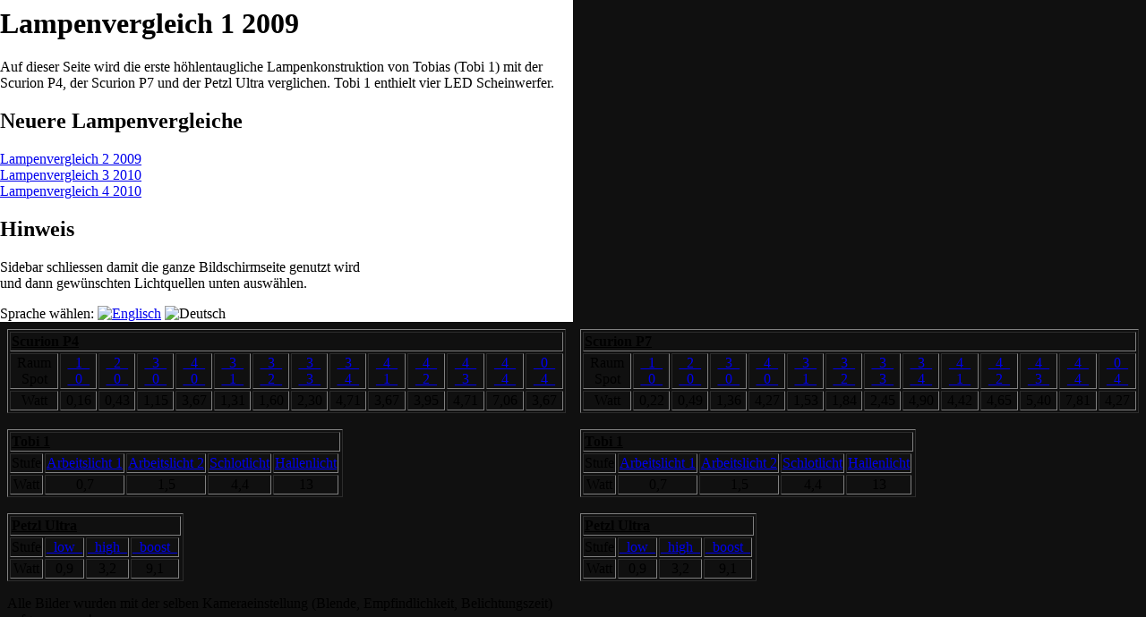

--- FILE ---
content_type: text/html; charset=UTF-8
request_url: https://hirlatz.at/lampenvergleich1/lampenvergleich.html
body_size: 950
content:
<!DOCTYPE html PUBLIC "-//W3C//DTD HTML 4.01 Transitional//EN">
<html template="true" lang="de-at">

<head><meta content="text/html; charset=ISO-8859-1" http-equiv="content-type">
<title>Alter Lampenvergleich</title>
<meta content="Gottfried Buchegger" name="author">
<meta name="keywords" content="LED Stirnlampe H&ouml;hlenforschung H&ouml;hlen Licht Beleuchtung Scurion Vergleich">

</head>

<frameset  rows="*,*" frameborder="0" framespacing="0" border="0">
<frameset  cols="50%,50%" frameborder="0" framespacing="0" border="0">
   <frame marginwidth="0" src="hinweis.html" name="oli" scrolling="no">
   <frame marginwidth="0" frame src="hinweis2.html" name="ore" scrolling="no">

</frameset>

<frameset cols="50%,50%" frameborder="0" framespacing="0" border="0">
   <frame src="lilinks.html" name="li">
   <frame src="lirechts.html" name="re">

<noframes>
<body>
</body>

</noframes>
</frameset>
</frameset>

</html>

--- FILE ---
content_type: text/html; charset=UTF-8
request_url: https://hirlatz.at/lampenvergleich1/hinweis.html
body_size: 1184
content:
<!doctype html public "-//W3C//DTD HTML 4.01 Transitional//EN">
<html>
<head>
<title>Hinweis</title>
<meta name="author" content="Gottfried Buchegger">

<link rel="stylesheet" type="text/css" href="../css/vergleich.css">
</head>
<body>
<h1>Lampenvergleich 1 2009</h1>
<p>Auf dieser Seite wird die erste h&ouml;hlentaugliche Lampenkonstruktion von Tobias (Tobi 1) mit der Scurion P4, der Scurion P7 und der Petzl Ultra verglichen. Tobi 1 enthielt vier LED Scheinwerfer.</p>

<h2>Neuere Lampenvergleiche</h2>
<p class="text-b"><a href="../lampenvergleich2/lampenvergleich.html" target="_top">Lampenvergleich 2 2009</a><br>
<a href="../lampenvergleich3/lampenvergleich.html" target="_top">Lampenvergleich 3 2010</a><br>
<a href="../lampenvergleich4/lampenvergleich.html" target="_top">Lampenvergleich 4 2010</a></b></p>

<h2>Hinweis</h2>
<p>Sidebar schliessen damit die ganze Bildschirmseite genutzt wird
<br>
und dann gew&uuml;nschten Lichtquellen unten ausw&auml;hlen.</p>
<p>Sprache w&auml;hlen: <a href="lampenvergleich_en.html" target="_top"><img src="../img/gb.gif" border="0" alt="Englisch"></a> <img src="../img/de.gif" alt="Deutsch"></p>

</body>
</html>

--- FILE ---
content_type: text/html; charset=UTF-8
request_url: https://hirlatz.at/lampenvergleich1/hinweis2.html
body_size: 285
content:
<!doctype html public "-//W3C//DTD HTML 4.01 Transitional//EN">
<html>
<head>
<title>Hinweis2a</title>
<meta name="author" content="Gottfried Buchegger">
<link rel="stylesheet" type="text/css" href="../css/vergleich.css">
</head>

<body bgcolor="#101010">

</body>

</html>

--- FILE ---
content_type: text/html; charset=UTF-8
request_url: https://hirlatz.at/lampenvergleich1/lilinks.html
body_size: 3265
content:
<!doctype html public "-//W3C//DTD HTML 4.01 Transitional//EN">
<html>
<head>
<title>linkbar-links</title>
<meta name="author" content="Gottfried">
<link rel="stylesheet" type="text/css" href="../css/vergleich.css">
</head>

<body bgcolor="#101010">
<table width="100%" border="1" class="tw">
<tr>
 <th colspan="14" align="left"><u>Scurion P4</u></th>
</tr>
<tr align="center">
 <td>Raum<br>Spot</td>
 <td> <a href="P4-01.html" target="oli">_1_<br>_0_</a> </td>
 <td> <a href="P4-02.html" target="oli">_2_<br>_0_</a> </td>
 <td> <a href="P4-03.html" target="oli">_3_<br>_0_</a> </td>
 <td> <a href="P4-04.html" target="oli">_4_<br>_0_</a> </td>
 <td> <a href="P4-05.html" target="oli">_3_<br>_1_</a> </td>
 <td> <a href="P4-06.html" target="oli">_3_<br>_2_</a> </td>
 <td> <a href="P4-07.html" target="oli">_3_<br>_3_</a> </td>
 <td> <a href="P4-08.html" target="oli">_3_<br>_4_</a> </td>
 <td> <a href="P4-09.html" target="oli">_4_<br>_1_</a> </td>
 <td> <a href="P4-10.html" target="oli">_4_<br>_2_</a> </td>
 <td> <a href="P4-11.html" target="oli">_4_<br>_3_</a> </td>
 <td> <a href="P4-12.html" target="oli">_4_<br>_4_</a> </td>
 <td> <a href="P4-13.html" target="oli">_0_<br>_4_</a> </td>
</tr>
<tr align="center" class="ts" >
<td>Watt</td>
<td>0,16</td>
<td>0,43</td>
<td>1,15</td>
<td>3,67</td>
<td>1,31</td>
<td>1,60</td>
<td>2,30</td>
<td>4,71</td>
<td>3,67</td>
<td>3,95</td>
<td>4,71</td>
<td>7,06</td>
<td>3,67</td>
</tr>
</table>
<br>
<table border="1" class="tw">
<tr>
 <th colspan="14" align="left"><u>Tobi 1</u></th>
</tr>
<tr align="center">
<td>Stufe</td>
 <td> <a href="tobi1-1.html" target="oli">Arbeitslicht 1</a> </td>
 <td> <a href="tobi1-2.html" target="oli">Arbeitslicht 2</a> </td>
 <td> <a href="tobi1-4.html" target="oli">Schlotlicht</a> </td>
 <td> <a href="tobi1-5.html" target="oli">Hallenlicht</a> </td>
</tr>
<tr align="center">
<td>Watt</td>
<td>0,7</td>
<td>1,5</td>
<td>4,4</td>
<td>13</td>
</tr></table>
<br>
<table border="1" class="tw">
<tr>
 <th colspan="14" align="left"><u>Petzl Ultra</u></th>
</tr>
<tr>
<td>Stufe</td>
 <td> <a href="Petzl-Ultra-1.html" target="oli">_low_</a> </td>
 <td> <a href="Petzl-Ultra-2.html" target="oli">_high_</a> </td>
 <td> <a href="Petzl-Ultra-3.html" target="oli">_boost_</a> </td>
</tr>
<tr align="center">
<td>Watt</td>
<td>0,9</td>
<td>3,2</td>
<td>9,1</td>
</tr>
</table>
<p>Alle Bilder wurden mit der selben Kameraeinstellung (Blende, Empfindlichkeit, Belichtungszeit) aufgenommen!</p>



<table cellspacing="3">
 <tr>
  <th rowspan="2"><font face="Arial" color="#80FF80" size="+2">Erl&auml;uterung: </font></th>
  <td><a href="beispiel1.html" target="_top">Detail 1</a>&nbsp;</td>
 </tr>
 <tr>
  <td><a href="beispiel2.html" target="_top">Detail 2</a>&nbsp;</td>
 </tr>
</table>

<br>
<p>Gehe zu <b><a href="lampenvergleich.html" target="_top">Intro dieser Seite</a><br>
<a href="../lampenvergleich2/lampenvergleich.html" target="_top">Lampenvergleich 2</a>&nbsp;&nbsp;
<a href="../lampenvergleich3/lampenvergleich.html" target="_top">Lampenvergleich 3</a>&nbsp;&nbsp;
<a href="../lampenvergleich4/lampenvergleich.html" target="_top">Lampenvergleich 4</a></b></p>

</body>
</html>

--- FILE ---
content_type: text/html; charset=UTF-8
request_url: https://hirlatz.at/lampenvergleich1/lirechts.html
body_size: 2455
content:
<!doctype html public "-//W3C//DTD HTML 4.01 Transitional//EN">
<html>
<head>
<title>link-links</title>
<meta name="author" content="Gottfried Buchegger">
<link rel="stylesheet" type="text/css" href="../css/vergleich.css">
</head>

<body bgcolor="#101010">
<table width="100%" border="1" class="tw" >
<tr>
 <th colspan="14" align="left"><u>Scurion P7</u></th>
</tr>
<tr align="center">
 <td>Raum<br>Spot</td>
 <td> <a href="P7-01.html" target="ore">_1_<br>_0_</a> </td>
 <td> <a href="P7-02.html" target="ore">_2_<br>_0_</a> </td>
 <td> <a href="P7-03.html" target="ore">_3_<br>_0_</a> </td>
 <td> <a href="P7-04.html" target="ore">_4_<br>_0_</a> </td>
 <td> <a href="P7-05.html" target="ore">_3_<br>_1_</a> </td>
 <td> <a href="P7-06.html" target="ore">_3_<br>_2_</a> </td>
 <td> <a href="P7-07.html" target="ore">_3_<br>_3_</a> </td>
 <td> <a href="P7-08.html" target="ore">_3_<br>_4_</a> </td>
 <td> <a href="P7-09.html" target="ore">_4_<br>_1_</a> </td>
 <td> <a href="P7-10.html" target="ore">_4_<br>_2_</a> </td>
 <td> <a href="P7-11.html" target="ore">_4_<br>_3_</a> </td>
 <td> <a href="P7-12.html" target="ore">_4_<br>_4_</a> </td>
 <td> <a href="P7-13.html" target="ore">_0_<br>_4_</a> </td>
</tr>
<tr align="center" class="ts" >
<td>Watt</td>
<td>0,22</td>
<td>0,49</td>
<td>1,36</td>
<td>4,27</td>
<td>1,53</td>
<td>1,84</td>
<td>2,45</td>
<td>4,90</td>
<td>4,42</td>
<td>4,65</td>
<td>5,40</td>
<td>7,81</td>
<td>4,27</td>
</tr></table>
<br>
<table border="1" class="tw" >
<tr>
 <th colspan="14" align="left"><u>Tobi 1</u></th>
</tr>
<tr align="center">
<td>Stufe</td>
 <td> <a href="tobi1-1.html" target="ore">Arbeitslicht 1</a> </td>
 <td> <a href="tobi1-2.html" target="ore">Arbeitslicht 2</a> </td>
 <td> <a href="tobi1-4.html" target="ore">Schlotlicht</a> </td>
 <td> <a href="tobi1-5.html" target="ore">Hallenlicht</a> </td>
</tr>
<tr align="center">
<td>Watt</td>
<td>0,7</td>
<td>1,5</td>
<td>4,4</td>
<td>13</td>
</table>
<br>
<table border="1" class="tw" >
<tr>
 <th colspan="14" align="left"><u>Petzl Ultra</u></th>
</tr>
<tr>
<td>Stufe</td>
 <td> <a href="Petzl-Ultra-1.html" target="ore">_low_</a> </td>
 <td> <a href="Petzl-Ultra-2.html" target="ore">_high_</a> </td>
 <td> <a href="Petzl-Ultra-3.html" target="ore">_boost_</a> </td>
</tr>
<tr align="center">
<td>Watt</td>
<td>0,9</td>
<td>3,2</td>
<td>9,1</td>
</tr>
</table>

</body>
</html>